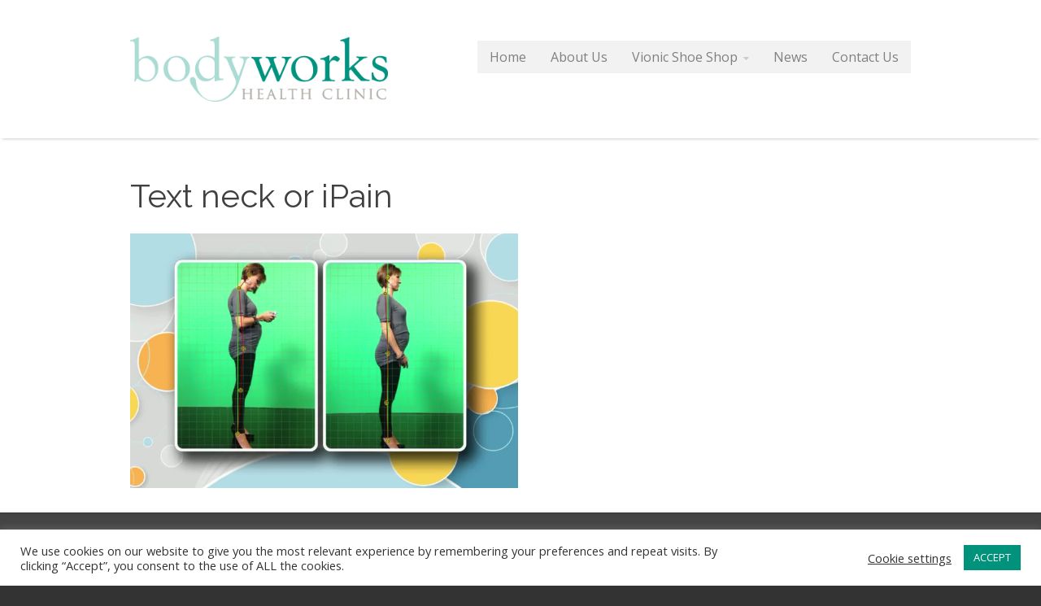

--- FILE ---
content_type: text/html; charset=UTF-8
request_url: https://www.thebodyworksclinic.com/rsi-carpal-tunnel-work-smarter/text-neck/
body_size: 15381
content:
<!doctype html>
<!--[if lt IE 7]>	<html class="ie6" lang="en-US"> <![endif]-->
<!--[if IE 7]>		<html class="ie7" lang="en-US"> <![endif]-->
<!--[if IE 8]>		<html class="ie8" lang="en-US"> <![endif]-->
<!--[if gt IE 8]><!-->	<html lang="en-US"> <!--<![endif]-->
<head>
	
	<meta charset="UTF-8">
	<meta name="viewport" content="width=device-width,initial-scale=1.0">
	<meta name='robots' content='index, follow, max-image-preview:large, max-snippet:-1, max-video-preview:-1' />
	<style>img:is([sizes="auto" i], [sizes^="auto," i]) { contain-intrinsic-size: 3000px 1500px }</style>
	<meta name="dlm-version" content="5.0.21">
	<!-- This site is optimized with the Yoast SEO plugin v24.6 - https://yoast.com/wordpress/plugins/seo/ -->
	<title>Text neck or iPain - The Bodyworks Clinic Marbella Spain</title>
	<link rel="canonical" href="https://www.thebodyworksclinic.com/rsi-carpal-tunnel-work-smarter/text-neck/" />
	<meta property="og:locale" content="en_US" />
	<meta property="og:type" content="article" />
	<meta property="og:title" content="Text neck or iPain - The Bodyworks Clinic Marbella Spain" />
	<meta property="og:description" content="Text neck or iPain" />
	<meta property="og:url" content="https://www.thebodyworksclinic.com/rsi-carpal-tunnel-work-smarter/text-neck/" />
	<meta property="og:site_name" content="The Bodyworks Clinic Marbella Spain" />
	<meta property="article:publisher" content="https://www.facebook.com/BodyworksHealthClinic/" />
	<meta property="article:modified_time" content="2016-03-31T15:30:51+00:00" />
	<meta property="og:image" content="https://www.thebodyworksclinic.com/rsi-carpal-tunnel-work-smarter/text-neck" />
	<meta property="og:image:width" content="477" />
	<meta property="og:image:height" content="313" />
	<meta property="og:image:type" content="image/png" />
	<script type="application/ld+json" class="yoast-schema-graph">{"@context":"https://schema.org","@graph":[{"@type":"WebPage","@id":"https://www.thebodyworksclinic.com/rsi-carpal-tunnel-work-smarter/text-neck/","url":"https://www.thebodyworksclinic.com/rsi-carpal-tunnel-work-smarter/text-neck/","name":"Text neck or iPain - The Bodyworks Clinic Marbella Spain","isPartOf":{"@id":"https://www.thebodyworksclinic.com/#website"},"primaryImageOfPage":{"@id":"https://www.thebodyworksclinic.com/rsi-carpal-tunnel-work-smarter/text-neck/#primaryimage"},"image":{"@id":"https://www.thebodyworksclinic.com/rsi-carpal-tunnel-work-smarter/text-neck/#primaryimage"},"thumbnailUrl":"https://www.thebodyworksclinic.com/wp-content/uploads/2016/03/text-neck.png","datePublished":"2016-03-31T15:28:54+00:00","dateModified":"2016-03-31T15:30:51+00:00","breadcrumb":{"@id":"https://www.thebodyworksclinic.com/rsi-carpal-tunnel-work-smarter/text-neck/#breadcrumb"},"inLanguage":"en-US","potentialAction":[{"@type":"ReadAction","target":["https://www.thebodyworksclinic.com/rsi-carpal-tunnel-work-smarter/text-neck/"]}]},{"@type":"ImageObject","inLanguage":"en-US","@id":"https://www.thebodyworksclinic.com/rsi-carpal-tunnel-work-smarter/text-neck/#primaryimage","url":"https://www.thebodyworksclinic.com/wp-content/uploads/2016/03/text-neck.png","contentUrl":"https://www.thebodyworksclinic.com/wp-content/uploads/2016/03/text-neck.png","width":477,"height":313,"caption":"Text neck or iPain"},{"@type":"BreadcrumbList","@id":"https://www.thebodyworksclinic.com/rsi-carpal-tunnel-work-smarter/text-neck/#breadcrumb","itemListElement":[{"@type":"ListItem","position":1,"name":"Home","item":"https://www.thebodyworksclinic.com/"},{"@type":"ListItem","position":2,"name":"RSI? Carpal Tunnel? How to work smarter.","item":"https://www.thebodyworksclinic.com/rsi-carpal-tunnel-work-smarter/"},{"@type":"ListItem","position":3,"name":"Text neck or iPain"}]},{"@type":"WebSite","@id":"https://www.thebodyworksclinic.com/#website","url":"https://www.thebodyworksclinic.com/","name":"The Bodyworks Clinic Marbella Spain","description":"Physiotherapy Services Marbella","publisher":{"@id":"https://www.thebodyworksclinic.com/#organization"},"potentialAction":[{"@type":"SearchAction","target":{"@type":"EntryPoint","urlTemplate":"https://www.thebodyworksclinic.com/?s={search_term_string}"},"query-input":{"@type":"PropertyValueSpecification","valueRequired":true,"valueName":"search_term_string"}}],"inLanguage":"en-US"},{"@type":"Organization","@id":"https://www.thebodyworksclinic.com/#organization","name":"Bodyworks","url":"https://www.thebodyworksclinic.com/","logo":{"@type":"ImageObject","inLanguage":"en-US","@id":"https://www.thebodyworksclinic.com/#/schema/logo/image/","url":"https://www.thebodyworksclinic.com/wp-content/uploads/2013/08/Bodyworks.logo_.jpg","contentUrl":"https://www.thebodyworksclinic.com/wp-content/uploads/2013/08/Bodyworks.logo_.jpg","width":341,"height":107,"caption":"Bodyworks"},"image":{"@id":"https://www.thebodyworksclinic.com/#/schema/logo/image/"},"sameAs":["https://www.facebook.com/BodyworksHealthClinic/"]}]}</script>
	<!-- / Yoast SEO plugin. -->


<link rel='dns-prefetch' href='//fonts.googleapis.com' />
<link rel="alternate" type="application/rss+xml" title="The Bodyworks Clinic Marbella Spain &raquo; Feed" href="https://www.thebodyworksclinic.com/feed/" />
<link rel="alternate" type="application/rss+xml" title="The Bodyworks Clinic Marbella Spain &raquo; Comments Feed" href="https://www.thebodyworksclinic.com/comments/feed/" />
<link rel="alternate" type="application/rss+xml" title="The Bodyworks Clinic Marbella Spain &raquo; Text neck or iPain Comments Feed" href="https://www.thebodyworksclinic.com/rsi-carpal-tunnel-work-smarter/text-neck/feed/" />
		<!-- This site uses the Google Analytics by ExactMetrics plugin v8.3.2 - Using Analytics tracking - https://www.exactmetrics.com/ -->
							<script src="//www.googletagmanager.com/gtag/js?id=G-HNN20676T4"  data-cfasync="false" data-wpfc-render="false" type="text/javascript" async></script>
			<script data-cfasync="false" data-wpfc-render="false" type="text/javascript">
				var em_version = '8.3.2';
				var em_track_user = true;
				var em_no_track_reason = '';
								var ExactMetricsDefaultLocations = {"page_location":"https:\/\/www.thebodyworksclinic.com\/rsi-carpal-tunnel-work-smarter\/text-neck\/"};
				if ( typeof ExactMetricsPrivacyGuardFilter === 'function' ) {
					var ExactMetricsLocations = (typeof ExactMetricsExcludeQuery === 'object') ? ExactMetricsPrivacyGuardFilter( ExactMetricsExcludeQuery ) : ExactMetricsPrivacyGuardFilter( ExactMetricsDefaultLocations );
				} else {
					var ExactMetricsLocations = (typeof ExactMetricsExcludeQuery === 'object') ? ExactMetricsExcludeQuery : ExactMetricsDefaultLocations;
				}

								var disableStrs = [
										'ga-disable-G-HNN20676T4',
									];

				/* Function to detect opted out users */
				function __gtagTrackerIsOptedOut() {
					for (var index = 0; index < disableStrs.length; index++) {
						if (document.cookie.indexOf(disableStrs[index] + '=true') > -1) {
							return true;
						}
					}

					return false;
				}

				/* Disable tracking if the opt-out cookie exists. */
				if (__gtagTrackerIsOptedOut()) {
					for (var index = 0; index < disableStrs.length; index++) {
						window[disableStrs[index]] = true;
					}
				}

				/* Opt-out function */
				function __gtagTrackerOptout() {
					for (var index = 0; index < disableStrs.length; index++) {
						document.cookie = disableStrs[index] + '=true; expires=Thu, 31 Dec 2099 23:59:59 UTC; path=/';
						window[disableStrs[index]] = true;
					}
				}

				if ('undefined' === typeof gaOptout) {
					function gaOptout() {
						__gtagTrackerOptout();
					}
				}
								window.dataLayer = window.dataLayer || [];

				window.ExactMetricsDualTracker = {
					helpers: {},
					trackers: {},
				};
				if (em_track_user) {
					function __gtagDataLayer() {
						dataLayer.push(arguments);
					}

					function __gtagTracker(type, name, parameters) {
						if (!parameters) {
							parameters = {};
						}

						if (parameters.send_to) {
							__gtagDataLayer.apply(null, arguments);
							return;
						}

						if (type === 'event') {
														parameters.send_to = exactmetrics_frontend.v4_id;
							var hookName = name;
							if (typeof parameters['event_category'] !== 'undefined') {
								hookName = parameters['event_category'] + ':' + name;
							}

							if (typeof ExactMetricsDualTracker.trackers[hookName] !== 'undefined') {
								ExactMetricsDualTracker.trackers[hookName](parameters);
							} else {
								__gtagDataLayer('event', name, parameters);
							}
							
						} else {
							__gtagDataLayer.apply(null, arguments);
						}
					}

					__gtagTracker('js', new Date());
					__gtagTracker('set', {
						'developer_id.dNDMyYj': true,
											});
					if ( ExactMetricsLocations.page_location ) {
						__gtagTracker('set', ExactMetricsLocations);
					}
										__gtagTracker('config', 'G-HNN20676T4', {"forceSSL":"true"} );
															window.gtag = __gtagTracker;										(function () {
						/* https://developers.google.com/analytics/devguides/collection/analyticsjs/ */
						/* ga and __gaTracker compatibility shim. */
						var noopfn = function () {
							return null;
						};
						var newtracker = function () {
							return new Tracker();
						};
						var Tracker = function () {
							return null;
						};
						var p = Tracker.prototype;
						p.get = noopfn;
						p.set = noopfn;
						p.send = function () {
							var args = Array.prototype.slice.call(arguments);
							args.unshift('send');
							__gaTracker.apply(null, args);
						};
						var __gaTracker = function () {
							var len = arguments.length;
							if (len === 0) {
								return;
							}
							var f = arguments[len - 1];
							if (typeof f !== 'object' || f === null || typeof f.hitCallback !== 'function') {
								if ('send' === arguments[0]) {
									var hitConverted, hitObject = false, action;
									if ('event' === arguments[1]) {
										if ('undefined' !== typeof arguments[3]) {
											hitObject = {
												'eventAction': arguments[3],
												'eventCategory': arguments[2],
												'eventLabel': arguments[4],
												'value': arguments[5] ? arguments[5] : 1,
											}
										}
									}
									if ('pageview' === arguments[1]) {
										if ('undefined' !== typeof arguments[2]) {
											hitObject = {
												'eventAction': 'page_view',
												'page_path': arguments[2],
											}
										}
									}
									if (typeof arguments[2] === 'object') {
										hitObject = arguments[2];
									}
									if (typeof arguments[5] === 'object') {
										Object.assign(hitObject, arguments[5]);
									}
									if ('undefined' !== typeof arguments[1].hitType) {
										hitObject = arguments[1];
										if ('pageview' === hitObject.hitType) {
											hitObject.eventAction = 'page_view';
										}
									}
									if (hitObject) {
										action = 'timing' === arguments[1].hitType ? 'timing_complete' : hitObject.eventAction;
										hitConverted = mapArgs(hitObject);
										__gtagTracker('event', action, hitConverted);
									}
								}
								return;
							}

							function mapArgs(args) {
								var arg, hit = {};
								var gaMap = {
									'eventCategory': 'event_category',
									'eventAction': 'event_action',
									'eventLabel': 'event_label',
									'eventValue': 'event_value',
									'nonInteraction': 'non_interaction',
									'timingCategory': 'event_category',
									'timingVar': 'name',
									'timingValue': 'value',
									'timingLabel': 'event_label',
									'page': 'page_path',
									'location': 'page_location',
									'title': 'page_title',
									'referrer' : 'page_referrer',
								};
								for (arg in args) {
																		if (!(!args.hasOwnProperty(arg) || !gaMap.hasOwnProperty(arg))) {
										hit[gaMap[arg]] = args[arg];
									} else {
										hit[arg] = args[arg];
									}
								}
								return hit;
							}

							try {
								f.hitCallback();
							} catch (ex) {
							}
						};
						__gaTracker.create = newtracker;
						__gaTracker.getByName = newtracker;
						__gaTracker.getAll = function () {
							return [];
						};
						__gaTracker.remove = noopfn;
						__gaTracker.loaded = true;
						window['__gaTracker'] = __gaTracker;
					})();
									} else {
										console.log("");
					(function () {
						function __gtagTracker() {
							return null;
						}

						window['__gtagTracker'] = __gtagTracker;
						window['gtag'] = __gtagTracker;
					})();
									}
			</script>
				<!-- / Google Analytics by ExactMetrics -->
		<script type="text/javascript">
/* <![CDATA[ */
window._wpemojiSettings = {"baseUrl":"https:\/\/s.w.org\/images\/core\/emoji\/15.0.3\/72x72\/","ext":".png","svgUrl":"https:\/\/s.w.org\/images\/core\/emoji\/15.0.3\/svg\/","svgExt":".svg","source":{"concatemoji":"https:\/\/www.thebodyworksclinic.com\/wp-includes\/js\/wp-emoji-release.min.js?ver=6.7.4"}};
/*! This file is auto-generated */
!function(i,n){var o,s,e;function c(e){try{var t={supportTests:e,timestamp:(new Date).valueOf()};sessionStorage.setItem(o,JSON.stringify(t))}catch(e){}}function p(e,t,n){e.clearRect(0,0,e.canvas.width,e.canvas.height),e.fillText(t,0,0);var t=new Uint32Array(e.getImageData(0,0,e.canvas.width,e.canvas.height).data),r=(e.clearRect(0,0,e.canvas.width,e.canvas.height),e.fillText(n,0,0),new Uint32Array(e.getImageData(0,0,e.canvas.width,e.canvas.height).data));return t.every(function(e,t){return e===r[t]})}function u(e,t,n){switch(t){case"flag":return n(e,"\ud83c\udff3\ufe0f\u200d\u26a7\ufe0f","\ud83c\udff3\ufe0f\u200b\u26a7\ufe0f")?!1:!n(e,"\ud83c\uddfa\ud83c\uddf3","\ud83c\uddfa\u200b\ud83c\uddf3")&&!n(e,"\ud83c\udff4\udb40\udc67\udb40\udc62\udb40\udc65\udb40\udc6e\udb40\udc67\udb40\udc7f","\ud83c\udff4\u200b\udb40\udc67\u200b\udb40\udc62\u200b\udb40\udc65\u200b\udb40\udc6e\u200b\udb40\udc67\u200b\udb40\udc7f");case"emoji":return!n(e,"\ud83d\udc26\u200d\u2b1b","\ud83d\udc26\u200b\u2b1b")}return!1}function f(e,t,n){var r="undefined"!=typeof WorkerGlobalScope&&self instanceof WorkerGlobalScope?new OffscreenCanvas(300,150):i.createElement("canvas"),a=r.getContext("2d",{willReadFrequently:!0}),o=(a.textBaseline="top",a.font="600 32px Arial",{});return e.forEach(function(e){o[e]=t(a,e,n)}),o}function t(e){var t=i.createElement("script");t.src=e,t.defer=!0,i.head.appendChild(t)}"undefined"!=typeof Promise&&(o="wpEmojiSettingsSupports",s=["flag","emoji"],n.supports={everything:!0,everythingExceptFlag:!0},e=new Promise(function(e){i.addEventListener("DOMContentLoaded",e,{once:!0})}),new Promise(function(t){var n=function(){try{var e=JSON.parse(sessionStorage.getItem(o));if("object"==typeof e&&"number"==typeof e.timestamp&&(new Date).valueOf()<e.timestamp+604800&&"object"==typeof e.supportTests)return e.supportTests}catch(e){}return null}();if(!n){if("undefined"!=typeof Worker&&"undefined"!=typeof OffscreenCanvas&&"undefined"!=typeof URL&&URL.createObjectURL&&"undefined"!=typeof Blob)try{var e="postMessage("+f.toString()+"("+[JSON.stringify(s),u.toString(),p.toString()].join(",")+"));",r=new Blob([e],{type:"text/javascript"}),a=new Worker(URL.createObjectURL(r),{name:"wpTestEmojiSupports"});return void(a.onmessage=function(e){c(n=e.data),a.terminate(),t(n)})}catch(e){}c(n=f(s,u,p))}t(n)}).then(function(e){for(var t in e)n.supports[t]=e[t],n.supports.everything=n.supports.everything&&n.supports[t],"flag"!==t&&(n.supports.everythingExceptFlag=n.supports.everythingExceptFlag&&n.supports[t]);n.supports.everythingExceptFlag=n.supports.everythingExceptFlag&&!n.supports.flag,n.DOMReady=!1,n.readyCallback=function(){n.DOMReady=!0}}).then(function(){return e}).then(function(){var e;n.supports.everything||(n.readyCallback(),(e=n.source||{}).concatemoji?t(e.concatemoji):e.wpemoji&&e.twemoji&&(t(e.twemoji),t(e.wpemoji)))}))}((window,document),window._wpemojiSettings);
/* ]]> */
</script>
<style id='wp-emoji-styles-inline-css' type='text/css'>

	img.wp-smiley, img.emoji {
		display: inline !important;
		border: none !important;
		box-shadow: none !important;
		height: 1em !important;
		width: 1em !important;
		margin: 0 0.07em !important;
		vertical-align: -0.1em !important;
		background: none !important;
		padding: 0 !important;
	}
</style>
<link rel='stylesheet' id='wp-block-library-css' href='https://www.thebodyworksclinic.com/wp-includes/css/dist/block-library/style.min.css?ver=6.7.4' type='text/css' media='all' />
<style id='classic-theme-styles-inline-css' type='text/css'>
/*! This file is auto-generated */
.wp-block-button__link{color:#fff;background-color:#32373c;border-radius:9999px;box-shadow:none;text-decoration:none;padding:calc(.667em + 2px) calc(1.333em + 2px);font-size:1.125em}.wp-block-file__button{background:#32373c;color:#fff;text-decoration:none}
</style>
<style id='global-styles-inline-css' type='text/css'>
:root{--wp--preset--aspect-ratio--square: 1;--wp--preset--aspect-ratio--4-3: 4/3;--wp--preset--aspect-ratio--3-4: 3/4;--wp--preset--aspect-ratio--3-2: 3/2;--wp--preset--aspect-ratio--2-3: 2/3;--wp--preset--aspect-ratio--16-9: 16/9;--wp--preset--aspect-ratio--9-16: 9/16;--wp--preset--color--black: #000000;--wp--preset--color--cyan-bluish-gray: #abb8c3;--wp--preset--color--white: #ffffff;--wp--preset--color--pale-pink: #f78da7;--wp--preset--color--vivid-red: #cf2e2e;--wp--preset--color--luminous-vivid-orange: #ff6900;--wp--preset--color--luminous-vivid-amber: #fcb900;--wp--preset--color--light-green-cyan: #7bdcb5;--wp--preset--color--vivid-green-cyan: #00d084;--wp--preset--color--pale-cyan-blue: #8ed1fc;--wp--preset--color--vivid-cyan-blue: #0693e3;--wp--preset--color--vivid-purple: #9b51e0;--wp--preset--gradient--vivid-cyan-blue-to-vivid-purple: linear-gradient(135deg,rgba(6,147,227,1) 0%,rgb(155,81,224) 100%);--wp--preset--gradient--light-green-cyan-to-vivid-green-cyan: linear-gradient(135deg,rgb(122,220,180) 0%,rgb(0,208,130) 100%);--wp--preset--gradient--luminous-vivid-amber-to-luminous-vivid-orange: linear-gradient(135deg,rgba(252,185,0,1) 0%,rgba(255,105,0,1) 100%);--wp--preset--gradient--luminous-vivid-orange-to-vivid-red: linear-gradient(135deg,rgba(255,105,0,1) 0%,rgb(207,46,46) 100%);--wp--preset--gradient--very-light-gray-to-cyan-bluish-gray: linear-gradient(135deg,rgb(238,238,238) 0%,rgb(169,184,195) 100%);--wp--preset--gradient--cool-to-warm-spectrum: linear-gradient(135deg,rgb(74,234,220) 0%,rgb(151,120,209) 20%,rgb(207,42,186) 40%,rgb(238,44,130) 60%,rgb(251,105,98) 80%,rgb(254,248,76) 100%);--wp--preset--gradient--blush-light-purple: linear-gradient(135deg,rgb(255,206,236) 0%,rgb(152,150,240) 100%);--wp--preset--gradient--blush-bordeaux: linear-gradient(135deg,rgb(254,205,165) 0%,rgb(254,45,45) 50%,rgb(107,0,62) 100%);--wp--preset--gradient--luminous-dusk: linear-gradient(135deg,rgb(255,203,112) 0%,rgb(199,81,192) 50%,rgb(65,88,208) 100%);--wp--preset--gradient--pale-ocean: linear-gradient(135deg,rgb(255,245,203) 0%,rgb(182,227,212) 50%,rgb(51,167,181) 100%);--wp--preset--gradient--electric-grass: linear-gradient(135deg,rgb(202,248,128) 0%,rgb(113,206,126) 100%);--wp--preset--gradient--midnight: linear-gradient(135deg,rgb(2,3,129) 0%,rgb(40,116,252) 100%);--wp--preset--font-size--small: 13px;--wp--preset--font-size--medium: 20px;--wp--preset--font-size--large: 36px;--wp--preset--font-size--x-large: 42px;--wp--preset--font-family--inter: "Inter", sans-serif;--wp--preset--font-family--cardo: Cardo;--wp--preset--spacing--20: 0.44rem;--wp--preset--spacing--30: 0.67rem;--wp--preset--spacing--40: 1rem;--wp--preset--spacing--50: 1.5rem;--wp--preset--spacing--60: 2.25rem;--wp--preset--spacing--70: 3.38rem;--wp--preset--spacing--80: 5.06rem;--wp--preset--shadow--natural: 6px 6px 9px rgba(0, 0, 0, 0.2);--wp--preset--shadow--deep: 12px 12px 50px rgba(0, 0, 0, 0.4);--wp--preset--shadow--sharp: 6px 6px 0px rgba(0, 0, 0, 0.2);--wp--preset--shadow--outlined: 6px 6px 0px -3px rgba(255, 255, 255, 1), 6px 6px rgba(0, 0, 0, 1);--wp--preset--shadow--crisp: 6px 6px 0px rgba(0, 0, 0, 1);}:where(.is-layout-flex){gap: 0.5em;}:where(.is-layout-grid){gap: 0.5em;}body .is-layout-flex{display: flex;}.is-layout-flex{flex-wrap: wrap;align-items: center;}.is-layout-flex > :is(*, div){margin: 0;}body .is-layout-grid{display: grid;}.is-layout-grid > :is(*, div){margin: 0;}:where(.wp-block-columns.is-layout-flex){gap: 2em;}:where(.wp-block-columns.is-layout-grid){gap: 2em;}:where(.wp-block-post-template.is-layout-flex){gap: 1.25em;}:where(.wp-block-post-template.is-layout-grid){gap: 1.25em;}.has-black-color{color: var(--wp--preset--color--black) !important;}.has-cyan-bluish-gray-color{color: var(--wp--preset--color--cyan-bluish-gray) !important;}.has-white-color{color: var(--wp--preset--color--white) !important;}.has-pale-pink-color{color: var(--wp--preset--color--pale-pink) !important;}.has-vivid-red-color{color: var(--wp--preset--color--vivid-red) !important;}.has-luminous-vivid-orange-color{color: var(--wp--preset--color--luminous-vivid-orange) !important;}.has-luminous-vivid-amber-color{color: var(--wp--preset--color--luminous-vivid-amber) !important;}.has-light-green-cyan-color{color: var(--wp--preset--color--light-green-cyan) !important;}.has-vivid-green-cyan-color{color: var(--wp--preset--color--vivid-green-cyan) !important;}.has-pale-cyan-blue-color{color: var(--wp--preset--color--pale-cyan-blue) !important;}.has-vivid-cyan-blue-color{color: var(--wp--preset--color--vivid-cyan-blue) !important;}.has-vivid-purple-color{color: var(--wp--preset--color--vivid-purple) !important;}.has-black-background-color{background-color: var(--wp--preset--color--black) !important;}.has-cyan-bluish-gray-background-color{background-color: var(--wp--preset--color--cyan-bluish-gray) !important;}.has-white-background-color{background-color: var(--wp--preset--color--white) !important;}.has-pale-pink-background-color{background-color: var(--wp--preset--color--pale-pink) !important;}.has-vivid-red-background-color{background-color: var(--wp--preset--color--vivid-red) !important;}.has-luminous-vivid-orange-background-color{background-color: var(--wp--preset--color--luminous-vivid-orange) !important;}.has-luminous-vivid-amber-background-color{background-color: var(--wp--preset--color--luminous-vivid-amber) !important;}.has-light-green-cyan-background-color{background-color: var(--wp--preset--color--light-green-cyan) !important;}.has-vivid-green-cyan-background-color{background-color: var(--wp--preset--color--vivid-green-cyan) !important;}.has-pale-cyan-blue-background-color{background-color: var(--wp--preset--color--pale-cyan-blue) !important;}.has-vivid-cyan-blue-background-color{background-color: var(--wp--preset--color--vivid-cyan-blue) !important;}.has-vivid-purple-background-color{background-color: var(--wp--preset--color--vivid-purple) !important;}.has-black-border-color{border-color: var(--wp--preset--color--black) !important;}.has-cyan-bluish-gray-border-color{border-color: var(--wp--preset--color--cyan-bluish-gray) !important;}.has-white-border-color{border-color: var(--wp--preset--color--white) !important;}.has-pale-pink-border-color{border-color: var(--wp--preset--color--pale-pink) !important;}.has-vivid-red-border-color{border-color: var(--wp--preset--color--vivid-red) !important;}.has-luminous-vivid-orange-border-color{border-color: var(--wp--preset--color--luminous-vivid-orange) !important;}.has-luminous-vivid-amber-border-color{border-color: var(--wp--preset--color--luminous-vivid-amber) !important;}.has-light-green-cyan-border-color{border-color: var(--wp--preset--color--light-green-cyan) !important;}.has-vivid-green-cyan-border-color{border-color: var(--wp--preset--color--vivid-green-cyan) !important;}.has-pale-cyan-blue-border-color{border-color: var(--wp--preset--color--pale-cyan-blue) !important;}.has-vivid-cyan-blue-border-color{border-color: var(--wp--preset--color--vivid-cyan-blue) !important;}.has-vivid-purple-border-color{border-color: var(--wp--preset--color--vivid-purple) !important;}.has-vivid-cyan-blue-to-vivid-purple-gradient-background{background: var(--wp--preset--gradient--vivid-cyan-blue-to-vivid-purple) !important;}.has-light-green-cyan-to-vivid-green-cyan-gradient-background{background: var(--wp--preset--gradient--light-green-cyan-to-vivid-green-cyan) !important;}.has-luminous-vivid-amber-to-luminous-vivid-orange-gradient-background{background: var(--wp--preset--gradient--luminous-vivid-amber-to-luminous-vivid-orange) !important;}.has-luminous-vivid-orange-to-vivid-red-gradient-background{background: var(--wp--preset--gradient--luminous-vivid-orange-to-vivid-red) !important;}.has-very-light-gray-to-cyan-bluish-gray-gradient-background{background: var(--wp--preset--gradient--very-light-gray-to-cyan-bluish-gray) !important;}.has-cool-to-warm-spectrum-gradient-background{background: var(--wp--preset--gradient--cool-to-warm-spectrum) !important;}.has-blush-light-purple-gradient-background{background: var(--wp--preset--gradient--blush-light-purple) !important;}.has-blush-bordeaux-gradient-background{background: var(--wp--preset--gradient--blush-bordeaux) !important;}.has-luminous-dusk-gradient-background{background: var(--wp--preset--gradient--luminous-dusk) !important;}.has-pale-ocean-gradient-background{background: var(--wp--preset--gradient--pale-ocean) !important;}.has-electric-grass-gradient-background{background: var(--wp--preset--gradient--electric-grass) !important;}.has-midnight-gradient-background{background: var(--wp--preset--gradient--midnight) !important;}.has-small-font-size{font-size: var(--wp--preset--font-size--small) !important;}.has-medium-font-size{font-size: var(--wp--preset--font-size--medium) !important;}.has-large-font-size{font-size: var(--wp--preset--font-size--large) !important;}.has-x-large-font-size{font-size: var(--wp--preset--font-size--x-large) !important;}
:where(.wp-block-post-template.is-layout-flex){gap: 1.25em;}:where(.wp-block-post-template.is-layout-grid){gap: 1.25em;}
:where(.wp-block-columns.is-layout-flex){gap: 2em;}:where(.wp-block-columns.is-layout-grid){gap: 2em;}
:root :where(.wp-block-pullquote){font-size: 1.5em;line-height: 1.6;}
</style>
<link rel='stylesheet' id='layerslider_css-css' href='https://www.thebodyworksclinic.com/wp-content/plugins/LayerSlider/css/layerslider.css?ver=4.6.0' type='text/css' media='all' />
<link rel='stylesheet' id='cookie-law-info-css' href='https://www.thebodyworksclinic.com/wp-content/plugins/cookie-law-info/legacy/public/css/cookie-law-info-public.css?ver=3.2.8' type='text/css' media='all' />
<link rel='stylesheet' id='cookie-law-info-gdpr-css' href='https://www.thebodyworksclinic.com/wp-content/plugins/cookie-law-info/legacy/public/css/cookie-law-info-gdpr.css?ver=3.2.8' type='text/css' media='all' />
<link rel='stylesheet' id='dashicons-css' href='https://www.thebodyworksclinic.com/wp-includes/css/dashicons.min.css?ver=6.7.4' type='text/css' media='all' />
<link rel='stylesheet' id='everest-forms-general-css' href='https://www.thebodyworksclinic.com/wp-content/plugins/everest-forms/assets/css/everest-forms.css?ver=3.0.9.5' type='text/css' media='all' />
<link rel='stylesheet' id='jquery-intl-tel-input-css' href='https://www.thebodyworksclinic.com/wp-content/plugins/everest-forms/assets/css/intlTelInput.css?ver=3.0.9.5' type='text/css' media='all' />
<link rel='stylesheet' id='woocommerce-layout-css' href='https://www.thebodyworksclinic.com/wp-content/plugins/woocommerce/assets/css/woocommerce-layout.css?ver=9.7.2' type='text/css' media='all' />
<link rel='stylesheet' id='woocommerce-smallscreen-css' href='https://www.thebodyworksclinic.com/wp-content/plugins/woocommerce/assets/css/woocommerce-smallscreen.css?ver=9.7.2' type='text/css' media='only screen and (max-width: 768px)' />
<link rel='stylesheet' id='woocommerce-general-css' href='https://www.thebodyworksclinic.com/wp-content/plugins/woocommerce/assets/css/woocommerce.css?ver=9.7.2' type='text/css' media='all' />
<style id='woocommerce-inline-inline-css' type='text/css'>
.woocommerce form .form-row .required { visibility: visible; }
</style>
<link rel='stylesheet' id='brands-styles-css' href='https://www.thebodyworksclinic.com/wp-content/plugins/woocommerce/assets/css/brands.css?ver=9.7.2' type='text/css' media='all' />
<link rel='stylesheet' id='google-body-font-css' href='https://fonts.googleapis.com/css?family=Open+Sans%3A400%2C400italic%2C700%2C700italic&#038;ver=1.2.20' type='text/css' media='all' />
<link rel='stylesheet' id='google-headings-font-css' href='https://fonts.googleapis.com/css?family=Raleway%3A400%2C400italic%2C700%2C700italic&#038;ver=1.2.20' type='text/css' media='all' />
<link rel='stylesheet' id='bootstrap-css' href='https://www.thebodyworksclinic.com/wp-content/themes/metrolium-v1.2.20/assets/css/bootstrap.min.css?ver=1.2.20' type='text/css' media='all' />
<link rel='stylesheet' id='font-awesome-css' href='https://www.thebodyworksclinic.com/wp-content/themes/metrolium-v1.2.20/assets/css/font-awesome.min.css?ver=1.2.20' type='text/css' media='all' />
<link rel='stylesheet' id='showbiz-style-css' href='https://www.thebodyworksclinic.com/wp-content/themes/metrolium-v1.2.20/assets/css/settings.css?ver=1.2.20' type='text/css' media='all' />
<link rel='stylesheet' id='showbiz-fancybox-style-css' href='https://www.thebodyworksclinic.com/wp-content/themes/metrolium-v1.2.20/assets/css/jquery.fancybox.css?ver=1.2.20' type='text/css' media='all' />
<link rel='stylesheet' id='theme-css' href='https://www.thebodyworksclinic.com/wp-content/themes/metrolium-v1.2.20/assets/css/theme.css?ver=1.2.20' type='text/css' media='all' />
<link rel='stylesheet' id='skin-override-css' href='https://www.thebodyworksclinic.com/wp-content/themes/metrolium-v1.2.20/assets/css/skin-override.css?ver=1.2.20' type='text/css' media='all' />
<style id='akismet-widget-style-inline-css' type='text/css'>

			.a-stats {
				--akismet-color-mid-green: #357b49;
				--akismet-color-white: #fff;
				--akismet-color-light-grey: #f6f7f7;

				max-width: 350px;
				width: auto;
			}

			.a-stats * {
				all: unset;
				box-sizing: border-box;
			}

			.a-stats strong {
				font-weight: 600;
			}

			.a-stats a.a-stats__link,
			.a-stats a.a-stats__link:visited,
			.a-stats a.a-stats__link:active {
				background: var(--akismet-color-mid-green);
				border: none;
				box-shadow: none;
				border-radius: 8px;
				color: var(--akismet-color-white);
				cursor: pointer;
				display: block;
				font-family: -apple-system, BlinkMacSystemFont, 'Segoe UI', 'Roboto', 'Oxygen-Sans', 'Ubuntu', 'Cantarell', 'Helvetica Neue', sans-serif;
				font-weight: 500;
				padding: 12px;
				text-align: center;
				text-decoration: none;
				transition: all 0.2s ease;
			}

			/* Extra specificity to deal with TwentyTwentyOne focus style */
			.widget .a-stats a.a-stats__link:focus {
				background: var(--akismet-color-mid-green);
				color: var(--akismet-color-white);
				text-decoration: none;
			}

			.a-stats a.a-stats__link:hover {
				filter: brightness(110%);
				box-shadow: 0 4px 12px rgba(0, 0, 0, 0.06), 0 0 2px rgba(0, 0, 0, 0.16);
			}

			.a-stats .count {
				color: var(--akismet-color-white);
				display: block;
				font-size: 1.5em;
				line-height: 1.4;
				padding: 0 13px;
				white-space: nowrap;
			}
		
</style>
<link rel='stylesheet' id='wpgdprc-front-css-css' href='https://www.thebodyworksclinic.com/wp-content/plugins/wp-gdpr-compliance/Assets/css/front.css?ver=1679312503' type='text/css' media='all' />
<style id='wpgdprc-front-css-inline-css' type='text/css'>
:root{--wp-gdpr--bar--background-color: #000000;--wp-gdpr--bar--color: #ffffff;--wp-gdpr--button--background-color: #ffffff;--wp-gdpr--button--background-color--darken: #d8d8d8;--wp-gdpr--button--color: #ffffff;}
</style>
<script type="text/javascript" src="https://www.thebodyworksclinic.com/wp-content/plugins/google-analytics-dashboard-for-wp/assets/js/frontend-gtag.min.js?ver=8.3.2" id="exactmetrics-frontend-script-js" async="async" data-wp-strategy="async"></script>
<script data-cfasync="false" data-wpfc-render="false" type="text/javascript" id='exactmetrics-frontend-script-js-extra'>/* <![CDATA[ */
var exactmetrics_frontend = {"js_events_tracking":"true","download_extensions":"zip,mp3,mpeg,pdf,docx,pptx,xlsx,rar","inbound_paths":"[{\"path\":\"\\\/go\\\/\",\"label\":\"affiliate\"},{\"path\":\"\\\/recommend\\\/\",\"label\":\"affiliate\"}]","home_url":"https:\/\/www.thebodyworksclinic.com","hash_tracking":"false","v4_id":"G-HNN20676T4"};/* ]]> */
</script>
<script type="text/javascript" src="https://www.thebodyworksclinic.com/wp-includes/js/jquery/jquery.min.js?ver=3.7.1" id="jquery-core-js"></script>
<script type="text/javascript" src="https://www.thebodyworksclinic.com/wp-includes/js/jquery/jquery-migrate.min.js?ver=3.4.1" id="jquery-migrate-js"></script>
<script type="text/javascript" src="https://www.thebodyworksclinic.com/wp-content/plugins/LayerSlider/js/layerslider.kreaturamedia.jquery.js?ver=4.6.0" id="layerslider_js-js"></script>
<script type="text/javascript" src="https://www.thebodyworksclinic.com/wp-content/plugins/LayerSlider/js/jquery-easing-1.3.js?ver=1.3.0" id="jquery_easing-js"></script>
<script type="text/javascript" src="https://www.thebodyworksclinic.com/wp-content/plugins/LayerSlider/js/jquerytransit.js?ver=0.9.9" id="transit-js"></script>
<script type="text/javascript" src="https://www.thebodyworksclinic.com/wp-content/plugins/LayerSlider/js/layerslider.transitions.js?ver=4.6.0" id="layerslider_transitions-js"></script>
<script type="text/javascript" id="cookie-law-info-js-extra">
/* <![CDATA[ */
var Cli_Data = {"nn_cookie_ids":[],"cookielist":[],"non_necessary_cookies":[],"ccpaEnabled":"","ccpaRegionBased":"","ccpaBarEnabled":"","strictlyEnabled":["necessary","obligatoire"],"ccpaType":"gdpr","js_blocking":"1","custom_integration":"","triggerDomRefresh":"","secure_cookies":""};
var cli_cookiebar_settings = {"animate_speed_hide":"500","animate_speed_show":"500","background":"#FFF","border":"#b1a6a6c2","border_on":"","button_1_button_colour":"#00927a","button_1_button_hover":"#007562","button_1_link_colour":"#fff","button_1_as_button":"1","button_1_new_win":"","button_2_button_colour":"#333","button_2_button_hover":"#292929","button_2_link_colour":"#444","button_2_as_button":"","button_2_hidebar":"","button_3_button_colour":"#00927a","button_3_button_hover":"#007562","button_3_link_colour":"#fff","button_3_as_button":"1","button_3_new_win":"","button_4_button_colour":"#000","button_4_button_hover":"#000000","button_4_link_colour":"#333333","button_4_as_button":"","button_7_button_colour":"#61a229","button_7_button_hover":"#4e8221","button_7_link_colour":"#fff","button_7_as_button":"1","button_7_new_win":"","font_family":"inherit","header_fix":"","notify_animate_hide":"1","notify_animate_show":"","notify_div_id":"#cookie-law-info-bar","notify_position_horizontal":"right","notify_position_vertical":"bottom","scroll_close":"","scroll_close_reload":"","accept_close_reload":"","reject_close_reload":"","showagain_tab":"","showagain_background":"#fff","showagain_border":"#000","showagain_div_id":"#cookie-law-info-again","showagain_x_position":"100px","text":"#333333","show_once_yn":"","show_once":"10000","logging_on":"","as_popup":"","popup_overlay":"1","bar_heading_text":"","cookie_bar_as":"banner","popup_showagain_position":"bottom-right","widget_position":"left"};
var log_object = {"ajax_url":"https:\/\/www.thebodyworksclinic.com\/wp-admin\/admin-ajax.php"};
/* ]]> */
</script>
<script type="text/javascript" src="https://www.thebodyworksclinic.com/wp-content/plugins/cookie-law-info/legacy/public/js/cookie-law-info-public.js?ver=3.2.8" id="cookie-law-info-js"></script>
<script type="text/javascript" src="https://www.thebodyworksclinic.com/wp-content/plugins/woocommerce/assets/js/jquery-blockui/jquery.blockUI.min.js?ver=2.7.0-wc.9.7.2" id="jquery-blockui-js" defer="defer" data-wp-strategy="defer"></script>
<script type="text/javascript" id="wc-add-to-cart-js-extra">
/* <![CDATA[ */
var wc_add_to_cart_params = {"ajax_url":"\/wp-admin\/admin-ajax.php","wc_ajax_url":"\/?wc-ajax=%%endpoint%%","i18n_view_cart":"View cart","cart_url":"https:\/\/www.thebodyworksclinic.com\/cart\/","is_cart":"","cart_redirect_after_add":"no"};
/* ]]> */
</script>
<script type="text/javascript" src="https://www.thebodyworksclinic.com/wp-content/plugins/woocommerce/assets/js/frontend/add-to-cart.min.js?ver=9.7.2" id="wc-add-to-cart-js" defer="defer" data-wp-strategy="defer"></script>
<script type="text/javascript" src="https://www.thebodyworksclinic.com/wp-content/plugins/woocommerce/assets/js/js-cookie/js.cookie.min.js?ver=2.1.4-wc.9.7.2" id="js-cookie-js" defer="defer" data-wp-strategy="defer"></script>
<script type="text/javascript" id="woocommerce-js-extra">
/* <![CDATA[ */
var woocommerce_params = {"ajax_url":"\/wp-admin\/admin-ajax.php","wc_ajax_url":"\/?wc-ajax=%%endpoint%%","i18n_password_show":"Show password","i18n_password_hide":"Hide password"};
/* ]]> */
</script>
<script type="text/javascript" src="https://www.thebodyworksclinic.com/wp-content/plugins/woocommerce/assets/js/frontend/woocommerce.min.js?ver=9.7.2" id="woocommerce-js" defer="defer" data-wp-strategy="defer"></script>
<script type="text/javascript" id="WCPAY_ASSETS-js-extra">
/* <![CDATA[ */
var wcpayAssets = {"url":"https:\/\/www.thebodyworksclinic.com\/wp-content\/plugins\/woocommerce-payments\/dist\/"};
/* ]]> */
</script>
<script type="text/javascript" src="https://www.thebodyworksclinic.com/wp-content/themes/metrolium-v1.2.20/assets/js/libs/fitvids.js?ver=1.2.20" id="fitvids-js"></script>
<script type="text/javascript" src="https://www.thebodyworksclinic.com/wp-content/plugins/woocommerce/assets/js/flexslider/jquery.flexslider.min.js?ver=2.7.2-wc.9.7.2" id="flexslider-js" defer="defer" data-wp-strategy="defer"></script>
<script type="text/javascript" src="https://www.thebodyworksclinic.com/wp-content/themes/metrolium-v1.2.20/assets/js/bootstrap.min.js?ver=1.2.20" id="bootstrap-js"></script>
<script type="text/javascript" src="https://www.thebodyworksclinic.com/wp-content/themes/metrolium-v1.2.20/assets/js/jquery.fancybox.pack.js?ver=1.2.20" id="fancybox-js"></script>
<script type="text/javascript" id="wpgdprc-front-js-js-extra">
/* <![CDATA[ */
var wpgdprcFront = {"ajaxUrl":"https:\/\/www.thebodyworksclinic.com\/wp-admin\/admin-ajax.php","ajaxNonce":"f1d480624d","ajaxArg":"security","pluginPrefix":"wpgdprc","blogId":"1","isMultiSite":"","locale":"en_US","showSignUpModal":"","showFormModal":"","cookieName":"wpgdprc-consent","consentVersion":"","path":"\/","prefix":"wpgdprc"};
/* ]]> */
</script>
<script type="text/javascript" src="https://www.thebodyworksclinic.com/wp-content/plugins/wp-gdpr-compliance/Assets/js/front.min.js?ver=1679312503" id="wpgdprc-front-js-js"></script>
<link rel="https://api.w.org/" href="https://www.thebodyworksclinic.com/wp-json/" /><link rel="alternate" title="JSON" type="application/json" href="https://www.thebodyworksclinic.com/wp-json/wp/v2/media/3179" /><link rel="EditURI" type="application/rsd+xml" title="RSD" href="https://www.thebodyworksclinic.com/xmlrpc.php?rsd" />
<link rel='shortlink' href='https://www.thebodyworksclinic.com/?p=3179' />
<link rel="alternate" title="oEmbed (JSON)" type="application/json+oembed" href="https://www.thebodyworksclinic.com/wp-json/oembed/1.0/embed?url=https%3A%2F%2Fwww.thebodyworksclinic.com%2Frsi-carpal-tunnel-work-smarter%2Ftext-neck%2F" />
<link rel="alternate" title="oEmbed (XML)" type="text/xml+oembed" href="https://www.thebodyworksclinic.com/wp-json/oembed/1.0/embed?url=https%3A%2F%2Fwww.thebodyworksclinic.com%2Frsi-carpal-tunnel-work-smarter%2Ftext-neck%2F&#038;format=xml" />
		<!--[if lt IE 9]>
		<script src="https://www.thebodyworksclinic.com/wp-content/themes/metrolium-v1.2.20/assets/js/html5shiv.js"></script>
		<script src="https://www.thebodyworksclinic.com/wp-content/themes/metrolium-v1.2.20/assets/js/respond.js"></script>
		<![endif]-->
			<noscript><style>.woocommerce-product-gallery{ opacity: 1 !important; }</style></noscript>
	
<!-- Meta Pixel Code -->
<script type="text/plain" data-cli-class="cli-blocker-script"  data-cli-script-type="non-necessary" data-cli-block="true"  data-cli-element-position="head">
!function(f,b,e,v,n,t,s){if(f.fbq)return;n=f.fbq=function(){n.callMethod?
n.callMethod.apply(n,arguments):n.queue.push(arguments)};if(!f._fbq)f._fbq=n;
n.push=n;n.loaded=!0;n.version='2.0';n.queue=[];t=b.createElement(e);t.async=!0;
t.src=v;s=b.getElementsByTagName(e)[0];s.parentNode.insertBefore(t,s)}(window,
document,'script','https://connect.facebook.net/en_US/fbevents.js?v=next');
</script>
<!-- End Meta Pixel Code -->

      <script type="text/plain" data-cli-class="cli-blocker-script"  data-cli-script-type="non-necessary" data-cli-block="true"  data-cli-element-position="head">
        var url = window.location.origin + '?ob=open-bridge';
        fbq('set', 'openbridge', '1324766217560088', url);
      </script>
    <script type="text/plain" data-cli-class="cli-blocker-script"  data-cli-script-type="non-necessary" data-cli-block="true"  data-cli-element-position="head">fbq('init', '1324766217560088', {}, {
    "agent": "wordpress-6.7.4-3.0.16"
})</script><script type="text/plain" data-cli-class="cli-blocker-script"  data-cli-script-type="non-necessary" data-cli-block="true"  data-cli-element-position="head">
    fbq('track', 'PageView', []);
  </script>
<!-- Meta Pixel Code -->
<noscript>
<img height="1" width="1" style="display:none" alt="fbpx"
src="https://www.facebook.com/tr?id=1324766217560088&ev=PageView&noscript=1" />
</noscript>
<!-- End Meta Pixel Code -->
<style type="text/css">.recentcomments a{display:inline !important;padding:0 !important;margin:0 !important;}</style><style class='wp-fonts-local' type='text/css'>
@font-face{font-family:Inter;font-style:normal;font-weight:300 900;font-display:fallback;src:url('https://www.thebodyworksclinic.com/wp-content/plugins/woocommerce/assets/fonts/Inter-VariableFont_slnt,wght.woff2') format('woff2');font-stretch:normal;}
@font-face{font-family:Cardo;font-style:normal;font-weight:400;font-display:fallback;src:url('https://www.thebodyworksclinic.com/wp-content/plugins/woocommerce/assets/fonts/cardo_normal_400.woff2') format('woff2');}
</style>
</head>
<body class="attachment attachment-template-default single single-attachment postid-3179 attachmentid-3179 attachment-png wp-custom-logo theme-metrolium-v1.2.20 everest-forms-no-js woocommerce-no-js">

	<div id="mobile-menu">
		<form role="search" method="get" id="searchform" action="https://www.thebodyworksclinic.com/" >
	<input type="hidden" name="post_type" value="post" />
	<input type="text" value="" name="s" id="s" />
	<button type="submit" id="searchsubmit"><i class="fa fa-search"></i></button>
</form>	</div>

	<style>
	#banner .logo img {
max-height: 80px;
}
#titlebar {
    background-color: #00937f
}

#content .band.default .detail a:hover {
    color: #00937f
}
#content .band.default .detail a.button {
    background-color: #00937f
}

#content .band.default input[type="submit"]:hover {
    background-color: #00937f
}

a {
	transition: background-color 0.25s, color 0.25s;
	color: #00937f;
	text-decoration: none;
}

a:hover {
	color: #abdcd4;
	text-decoration: none;
}

#content .band.default input[type="submit"] {
    background-color: #29bdca
}

#content .band.default input[type="submit"] {
    background-color: #abdcd4
}

#content .band.default button {
    background-color: #00937f
}
#content .band.default a {
    color: #00937f
}
#content .band.default a.button {
    background-color: #00937f
}
#content .band.default .detail a {
    color: #00937f
}
nav.primary #primary-navigation ul li:hover > a {
	color: #FFF;
	background-color: #00937f
}

	</style>

	
	<div id="site" class="wide">

		
		
		<header class="main stickynav-on header-v1">

			
			
				<div id="infobar" class="band">
					<div class="inner">

						<ul id="mobile-menu-toggle-container">
							<li><a href="#" id="mobile-menu-toggle" data-hide="<i class='fa fa-reorder'></i> Hide Menu"><i class="fa fa-reorder"></i> Show Menu</a></li>
						</ul>

						<ul class="infobar">

							
							
							
						</ul>
					</div>
				</div>

			
<div id="banner" class="band">
	<div class="inner">
				<a href="https://www.thebodyworksclinic.com" class="logo"><img src="https://www.thebodyworksclinic.com/wp-content/uploads/2013/09/bodyworks_logo.png" alt="Physiotherapy Services Marbella" /></a>
		<nav id="navigation" class="primary">
							<div id="primary-navigation" class="menu-main-menu-container"><ul id="menu-main-menu" class="menu"><li id="menu-item-1986" class="menu-item menu-item-type-post_type menu-item-object-page menu-item-home menu-item-1986"><a href="https://www.thebodyworksclinic.com/">Home</a></li>
<li id="menu-item-5787" class="menu-item menu-item-type-post_type menu-item-object-page menu-item-5787"><a href="https://www.thebodyworksclinic.com/about-us-physiotherapist-marbella/">About Us</a></li>
<li id="menu-item-5952" class="menu-item menu-item-type-post_type menu-item-object-page menu-item-has-children has-sub-menu menu-item-5952"><a href="https://www.thebodyworksclinic.com/shop/">Vionic Shoe Shop</a>
<ul class="sub-menu">
	<li id="menu-item-5953" class="menu-item menu-item-type-post_type menu-item-object-page menu-item-5953"><a href="https://www.thebodyworksclinic.com/cart/">Cart</a></li>
</ul>
</li>
<li id="menu-item-1987" class="menu-item menu-item-type-post_type menu-item-object-page current_page_parent menu-item-1987"><a href="https://www.thebodyworksclinic.com/blog/">News</a></li>
<li id="menu-item-4501" class="menu-item menu-item-type-post_type menu-item-object-page menu-item-4501"><a href="https://www.thebodyworksclinic.com/contact-us/">Contact Us</a></li>
</ul></div>					</nav>
	</div>
</div>
		</header>

<div id="content">
	<div class="band padded default">
		<div class="inner">

			<article class="single post-3179 attachment type-attachment status-inherit hentry">

				<h1>Text neck or iPain</h1>

				<div class="attachment">

					<img width="477" height="313" src="https://www.thebodyworksclinic.com/wp-content/uploads/2016/03/text-neck.png" class="attachment-full size-full" alt="Text neck or iPain" decoding="async" fetchpriority="high" srcset="https://www.thebodyworksclinic.com/wp-content/uploads/2016/03/text-neck.png 477w, https://www.thebodyworksclinic.com/wp-content/uploads/2016/03/text-neck-300x197.png 300w" sizes="(max-width: 477px) 100vw, 477px" />
					
				</div>

			</article>

		</div>
	</div>
</div>


		<footer class="v1">

			
			
			
			<div id="footer" class="band inset">
				<div class="inner">

					<div class="grid-row linearise">

						
							<div class="grid-item one-quarter">
								<div id="custom_html-2" class="widget_text widget widget_custom_html"><h4>Our Location</h4><div class="textwidget custom-html-widget"><iframe src="https://www.google.com/maps/embed?pb=!1m18!1m12!1m3!1d802.0221272521592!2d-4.994970570827612!3d36.47957827709168!2m3!1f0!2f0!3f0!3m2!1i1024!2i768!4f13.1!3m3!1m2!1s0xd732ad827f500e9%3A0xefb1af014e283df3!2sBodyworks+Health+Clinic+with+Estelle+Mitchell!5e0!3m2!1sen!2ses!4v1516635444412" width="200" height="250" frameborder="0" style="border:0" allowfullscreen></iframe></div></div>							</div>

						
							<div class="grid-item one-quarter">
								<div class="placeholder">Add Footer Widget</div>							</div>

						
							<div class="grid-item one-quarter">
								<div id="recent_posts-2" class="widget widget_euged_recent_posts"><h4>Latest Blog Posts</h4><ul><li class="has-thumbnail"><div class="thumbnail"><a href="https://www.thebodyworksclinic.com/discontinued-vionic-shoes/"><img src="https://www.thebodyworksclinic.com/wp-content/uploads/2023/04/1-150x150.jpg"></a></div><a href="https://www.thebodyworksclinic.com/discontinued-vionic-shoes/">Discontinued Vionic Shoes</a><span class="post-date">April 19, 2023</span></li><li class="has-thumbnail"><div class="thumbnail"><a href="https://www.thebodyworksclinic.com/struggling-with-nerve-pain/"><img src="https://www.thebodyworksclinic.com/wp-content/uploads/2023/02/Nerve-Pain-Review-150x150.jpg"></a></div><a href="https://www.thebodyworksclinic.com/struggling-with-nerve-pain/">Struggling with nerve pain?</a><span class="post-date">March 20, 2023</span></li><li class="has-thumbnail"><div class="thumbnail"><a href="https://www.thebodyworksclinic.com/getting-even-more-information-with-our-full-body-check-up/"><img src="https://www.thebodyworksclinic.com/wp-content/uploads/2020/01/Getting-even-MORE-Information-150x150.jpg"></a></div><a href="https://www.thebodyworksclinic.com/getting-even-more-information-with-our-full-body-check-up/">Getting even more information with our Full Body Check Up</a><span class="post-date">March 10, 2023</span></li><li class="has-thumbnail"><div class="thumbnail"><a href="https://www.thebodyworksclinic.com/post-cosmetic-surgery-lymphatic-drainage/"><img src="https://www.thebodyworksclinic.com/wp-content/uploads/2020/09/Improve-recovery-after-surgery-by-50-150x150.jpg"></a></div><a href="https://www.thebodyworksclinic.com/post-cosmetic-surgery-lymphatic-drainage/">Post Cosmetic Surgery Lymphatic Drainage</a><span class="post-date">February 23, 2023</span></li></ul></div>							</div>

						
							<div class="grid-item one-quarter">
								<div id="search-7" class="widget widget_search"><h4>Search our site</h4><form role="search" method="get" id="searchform" action="https://www.thebodyworksclinic.com/" >
	<input type="hidden" name="post_type" value="post" />
	<input type="text" value="" name="s" id="s" />
	<button type="submit" id="searchsubmit"><i class="fa fa-search"></i></button>
</form></div><div id="text-14" class="widget widget_text"><h4>Contact Us Now</h4>			<div class="textwidget"><p>Bodyworks Health Clinic<br />
Calle San Juan, 3<br />
San Pedro de Alcantara,<br />
29670</p>
<p>Tel: 699 703 936</p>
<p>Email: <a href="/cdn-cgi/l/email-protection#264f48404966724e436449425f5149544d55654a4f484f450845494b"><span class="__cf_email__" data-cfemail="d7beb9b1b89783bfb295b8b3aea0b8a5bca494bbbeb9beb4f9b4b8ba">[email&#160;protected]</span></a></p>
</div>
		</div><div id="custom_html-13" class="widget_text widget widget_custom_html"><div class="textwidget custom-html-widget"></div></div>							</div>

											</div>

				</div>
			</div>

			
			
			<div id="trim" class="band inset">
				<div class="inner">
					<nav class="trim">
						<ul class="unstyled"><li id="menu-item-2059" class="menu-item menu-item-type-custom menu-item-object-custom menu-item-2059"><a href="http://thebodyworksclinic.com">Home</a></li>
<li id="menu-item-4013" class="menu-item menu-item-type-post_type menu-item-object-page menu-item-4013"><a href="https://www.thebodyworksclinic.com/about-us-physiotherapist-marbella/">About Us</a></li>
<li id="menu-item-5950" class="menu-item menu-item-type-post_type menu-item-object-page menu-item-5950"><a href="https://www.thebodyworksclinic.com/shop/">Vionic Shoe Shop</a></li>
<li id="menu-item-5954" class="menu-item menu-item-type-post_type menu-item-object-page menu-item-5954"><a href="https://www.thebodyworksclinic.com/cart/">Cart</a></li>
<li id="menu-item-2504" class="menu-item menu-item-type-post_type menu-item-object-page menu-item-privacy-policy menu-item-2504"><a rel="privacy-policy" href="https://www.thebodyworksclinic.com/privacy-policy/">Privacy Policy</a></li>
</ul>					</nav>
					<p id="trim-copyright" class="copyright">All rights reserved © 2019 The Bodyworks Clinic Marbella</p>
				</div>
			</div>

		</footer>

	</div>

	<!--googleoff: all--><div id="cookie-law-info-bar" data-nosnippet="true"><span><div class="cli-bar-container cli-style-v2"><div class="cli-bar-message">We use cookies on our website to give you the most relevant experience by remembering your preferences and repeat visits. By clicking “Accept”, you consent to the use of ALL the cookies.</div><div class="cli-bar-btn_container"><a role='button' class="cli_settings_button" style="margin:0px 10px 0px 5px">Cookie settings</a><a role='button' data-cli_action="accept" id="cookie_action_close_header" class="medium cli-plugin-button cli-plugin-main-button cookie_action_close_header cli_action_button wt-cli-accept-btn">ACCEPT</a></div></div></span></div><div id="cookie-law-info-again" data-nosnippet="true"><span id="cookie_hdr_showagain">Manage consent</span></div><div class="cli-modal" data-nosnippet="true" id="cliSettingsPopup" tabindex="-1" role="dialog" aria-labelledby="cliSettingsPopup" aria-hidden="true">
  <div class="cli-modal-dialog" role="document">
	<div class="cli-modal-content cli-bar-popup">
		  <button type="button" class="cli-modal-close" id="cliModalClose">
			<svg class="" viewBox="0 0 24 24"><path d="M19 6.41l-1.41-1.41-5.59 5.59-5.59-5.59-1.41 1.41 5.59 5.59-5.59 5.59 1.41 1.41 5.59-5.59 5.59 5.59 1.41-1.41-5.59-5.59z"></path><path d="M0 0h24v24h-24z" fill="none"></path></svg>
			<span class="wt-cli-sr-only">Close</span>
		  </button>
		  <div class="cli-modal-body">
			<div class="cli-container-fluid cli-tab-container">
	<div class="cli-row">
		<div class="cli-col-12 cli-align-items-stretch cli-px-0">
			<div class="cli-privacy-overview">
				<h4>Privacy Overview</h4>				<div class="cli-privacy-content">
					<div class="cli-privacy-content-text">This website uses cookies to improve your experience while you navigate through the website. Out of these, the cookies that are categorized as necessary are stored on your browser as they are essential for the working of basic functionalities of the website. We also use third-party cookies that help us analyze and understand how you use this website. These cookies will be stored in your browser only with your consent. You also have the option to opt-out of these cookies. But opting out of some of these cookies may affect your browsing experience.</div>
				</div>
				<a class="cli-privacy-readmore" aria-label="Show more" role="button" data-readmore-text="Show more" data-readless-text="Show less"></a>			</div>
		</div>
		<div class="cli-col-12 cli-align-items-stretch cli-px-0 cli-tab-section-container">
												<div class="cli-tab-section">
						<div class="cli-tab-header">
							<a role="button" tabindex="0" class="cli-nav-link cli-settings-mobile" data-target="necessary" data-toggle="cli-toggle-tab">
								Necessary							</a>
															<div class="wt-cli-necessary-checkbox">
									<input type="checkbox" class="cli-user-preference-checkbox"  id="wt-cli-checkbox-necessary" data-id="checkbox-necessary" checked="checked"  />
									<label class="form-check-label" for="wt-cli-checkbox-necessary">Necessary</label>
								</div>
								<span class="cli-necessary-caption">Always Enabled</span>
													</div>
						<div class="cli-tab-content">
							<div class="cli-tab-pane cli-fade" data-id="necessary">
								<div class="wt-cli-cookie-description">
									Necessary cookies are absolutely essential for the website to function properly. This category only includes cookies that ensures basic functionalities and security features of the website. These cookies do not store any personal information.								</div>
							</div>
						</div>
					</div>
																	<div class="cli-tab-section">
						<div class="cli-tab-header">
							<a role="button" tabindex="0" class="cli-nav-link cli-settings-mobile" data-target="non-necessary" data-toggle="cli-toggle-tab">
								Non-necessary							</a>
															<div class="cli-switch">
									<input type="checkbox" id="wt-cli-checkbox-non-necessary" class="cli-user-preference-checkbox"  data-id="checkbox-non-necessary" checked='checked' />
									<label for="wt-cli-checkbox-non-necessary" class="cli-slider" data-cli-enable="Enabled" data-cli-disable="Disabled"><span class="wt-cli-sr-only">Non-necessary</span></label>
								</div>
													</div>
						<div class="cli-tab-content">
							<div class="cli-tab-pane cli-fade" data-id="non-necessary">
								<div class="wt-cli-cookie-description">
									Any cookies that may not be particularly necessary for the website to function and is used specifically to collect user personal data via analytics, ads, other embedded contents are termed as non-necessary cookies. It is mandatory to procure user consent prior to running these cookies on your website.								</div>
							</div>
						</div>
					</div>
										</div>
	</div>
</div>
		  </div>
		  <div class="cli-modal-footer">
			<div class="wt-cli-element cli-container-fluid cli-tab-container">
				<div class="cli-row">
					<div class="cli-col-12 cli-align-items-stretch cli-px-0">
						<div class="cli-tab-footer wt-cli-privacy-overview-actions">
						
															<a id="wt-cli-privacy-save-btn" role="button" tabindex="0" data-cli-action="accept" class="wt-cli-privacy-btn cli_setting_save_button wt-cli-privacy-accept-btn cli-btn">SAVE &amp; ACCEPT</a>
													</div>
						
					</div>
				</div>
			</div>
		</div>
	</div>
  </div>
</div>
<div class="cli-modal-backdrop cli-fade cli-settings-overlay"></div>
<div class="cli-modal-backdrop cli-fade cli-popupbar-overlay"></div>
<!--googleon: all-->    <!-- Meta Pixel Event Code -->
    <script data-cfasync="false" src="/cdn-cgi/scripts/5c5dd728/cloudflare-static/email-decode.min.js"></script><script type='text/javascript'>
        document.addEventListener( 'wpcf7mailsent', function( event ) {
        if( "fb_pxl_code" in event.detail.apiResponse){
          eval(event.detail.apiResponse.fb_pxl_code);
        }
      }, false );
    </script>
    <!-- End Meta Pixel Event Code -->
    <div id='fb-pxl-ajax-code'></div>	<script type="text/javascript">
		var c = document.body.className;
		c = c.replace( /everest-forms-no-js/, 'everest-forms-js' );
		document.body.className = c;
	</script>
		<script type='text/javascript'>
		(function () {
			var c = document.body.className;
			c = c.replace(/woocommerce-no-js/, 'woocommerce-js');
			document.body.className = c;
		})();
	</script>
	<link rel='stylesheet' id='wc-blocks-style-css' href='https://www.thebodyworksclinic.com/wp-content/plugins/woocommerce/assets/client/blocks/wc-blocks.css?ver=wc-9.7.2' type='text/css' media='all' />
<script type="text/javascript" id="dlm-xhr-js-extra">
/* <![CDATA[ */
var dlmXHRtranslations = {"error":"An error occurred while trying to download the file. Please try again.","not_found":"Download does not exist.","no_file_path":"No file path defined.","no_file_paths":"No file paths defined.","filetype":"Download is not allowed for this file type.","file_access_denied":"Access denied to this file.","access_denied":"Access denied. You do not have permission to download this file.","security_error":"Something is wrong with the file path.","file_not_found":"File not found."};
/* ]]> */
</script>
<script type="text/javascript" id="dlm-xhr-js-before">
/* <![CDATA[ */
const dlmXHR = {"xhr_links":{"class":["download-link","download-button"]},"prevent_duplicates":true,"ajaxUrl":"https:\/\/www.thebodyworksclinic.com\/wp-admin\/admin-ajax.php"}; dlmXHRinstance = {}; const dlmXHRGlobalLinks = "https://www.thebodyworksclinic.com/download/"; const dlmNonXHRGlobalLinks = []; dlmXHRgif = "https://www.thebodyworksclinic.com/wp-includes/images/spinner.gif"; const dlmXHRProgress = "1"
/* ]]> */
</script>
<script type="text/javascript" src="https://www.thebodyworksclinic.com/wp-content/plugins/download-monitor/assets/js/dlm-xhr.min.js?ver=5.0.21" id="dlm-xhr-js"></script>
<script type="text/javascript" src="https://www.thebodyworksclinic.com/wp-includes/js/jquery/ui/core.min.js?ver=1.13.3" id="jquery-ui-core-js"></script>
<script type="text/javascript" src="https://www.thebodyworksclinic.com/wp-includes/js/jquery/ui/accordion.min.js?ver=1.13.3" id="jquery-ui-accordion-js"></script>
<script type="text/javascript" src="https://www.thebodyworksclinic.com/wp-includes/js/jquery/ui/tabs.min.js?ver=1.13.3" id="jquery-ui-tabs-js"></script>
<script type="text/javascript" src="https://www.thebodyworksclinic.com/wp-content/themes/metrolium-v1.2.20/assets/js/jquery.hellobar.min.js?ver=1.2.20" id="hellobar-js"></script>
<script type="text/javascript" src="https://www.thebodyworksclinic.com/wp-content/themes/metrolium-v1.2.20/assets/js/jquery.mobile-menu.min.js?ver=1.2.20" id="mobile-menu-js"></script>
<script type="text/javascript" src="https://www.thebodyworksclinic.com/wp-content/themes/metrolium-v1.2.20/assets/js/theme.js?ver=1.2.20" id="theme-js"></script>
<script type="text/javascript" src="https://www.thebodyworksclinic.com/wp-includes/js/comment-reply.min.js?ver=6.7.4" id="comment-reply-js" async="async" data-wp-strategy="async"></script>
<script type="text/javascript" src="https://www.thebodyworksclinic.com/wp-content/plugins/woocommerce/assets/js/sourcebuster/sourcebuster.min.js?ver=9.7.2" id="sourcebuster-js-js"></script>
<script type="text/javascript" id="wc-order-attribution-js-extra">
/* <![CDATA[ */
var wc_order_attribution = {"params":{"lifetime":1.0e-5,"session":30,"base64":false,"ajaxurl":"https:\/\/www.thebodyworksclinic.com\/wp-admin\/admin-ajax.php","prefix":"wc_order_attribution_","allowTracking":true},"fields":{"source_type":"current.typ","referrer":"current_add.rf","utm_campaign":"current.cmp","utm_source":"current.src","utm_medium":"current.mdm","utm_content":"current.cnt","utm_id":"current.id","utm_term":"current.trm","utm_source_platform":"current.plt","utm_creative_format":"current.fmt","utm_marketing_tactic":"current.tct","session_entry":"current_add.ep","session_start_time":"current_add.fd","session_pages":"session.pgs","session_count":"udata.vst","user_agent":"udata.uag"}};
/* ]]> */
</script>
<script type="text/javascript" src="https://www.thebodyworksclinic.com/wp-content/plugins/woocommerce/assets/js/frontend/order-attribution.min.js?ver=9.7.2" id="wc-order-attribution-js"></script>

	<!-- 175 -->

<script defer src="https://static.cloudflareinsights.com/beacon.min.js/vcd15cbe7772f49c399c6a5babf22c1241717689176015" integrity="sha512-ZpsOmlRQV6y907TI0dKBHq9Md29nnaEIPlkf84rnaERnq6zvWvPUqr2ft8M1aS28oN72PdrCzSjY4U6VaAw1EQ==" data-cf-beacon='{"version":"2024.11.0","token":"7f6d6450933d41828b53133ea0751c3f","r":1,"server_timing":{"name":{"cfCacheStatus":true,"cfEdge":true,"cfExtPri":true,"cfL4":true,"cfOrigin":true,"cfSpeedBrain":true},"location_startswith":null}}' crossorigin="anonymous"></script>
</body>
</html>